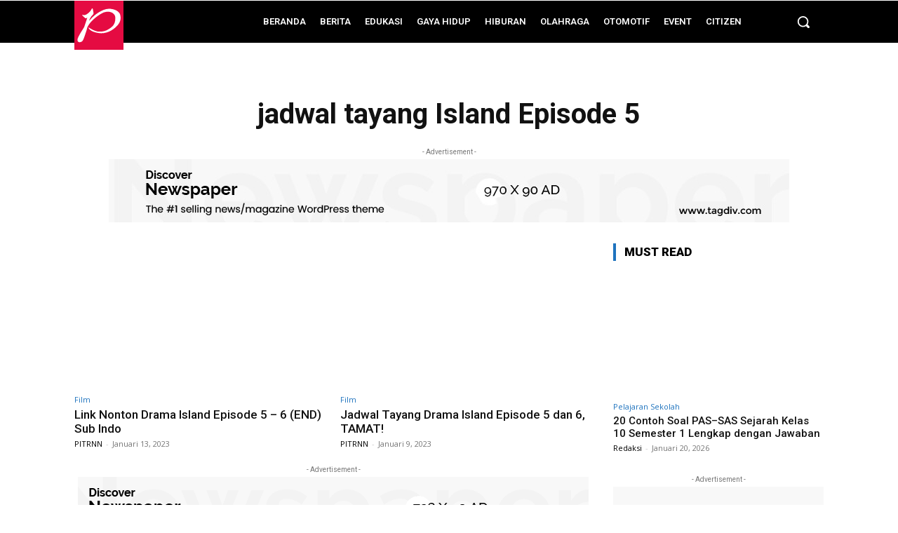

--- FILE ---
content_type: text/html; charset=utf-8
request_url: https://www.google.com/recaptcha/api2/aframe
body_size: 268
content:
<!DOCTYPE HTML><html><head><meta http-equiv="content-type" content="text/html; charset=UTF-8"></head><body><script nonce="C-OJouRsGfJzHhafcWNHUw">/** Anti-fraud and anti-abuse applications only. See google.com/recaptcha */ try{var clients={'sodar':'https://pagead2.googlesyndication.com/pagead/sodar?'};window.addEventListener("message",function(a){try{if(a.source===window.parent){var b=JSON.parse(a.data);var c=clients[b['id']];if(c){var d=document.createElement('img');d.src=c+b['params']+'&rc='+(localStorage.getItem("rc::a")?sessionStorage.getItem("rc::b"):"");window.document.body.appendChild(d);sessionStorage.setItem("rc::e",parseInt(sessionStorage.getItem("rc::e")||0)+1);localStorage.setItem("rc::h",'1768905924046');}}}catch(b){}});window.parent.postMessage("_grecaptcha_ready", "*");}catch(b){}</script></body></html>